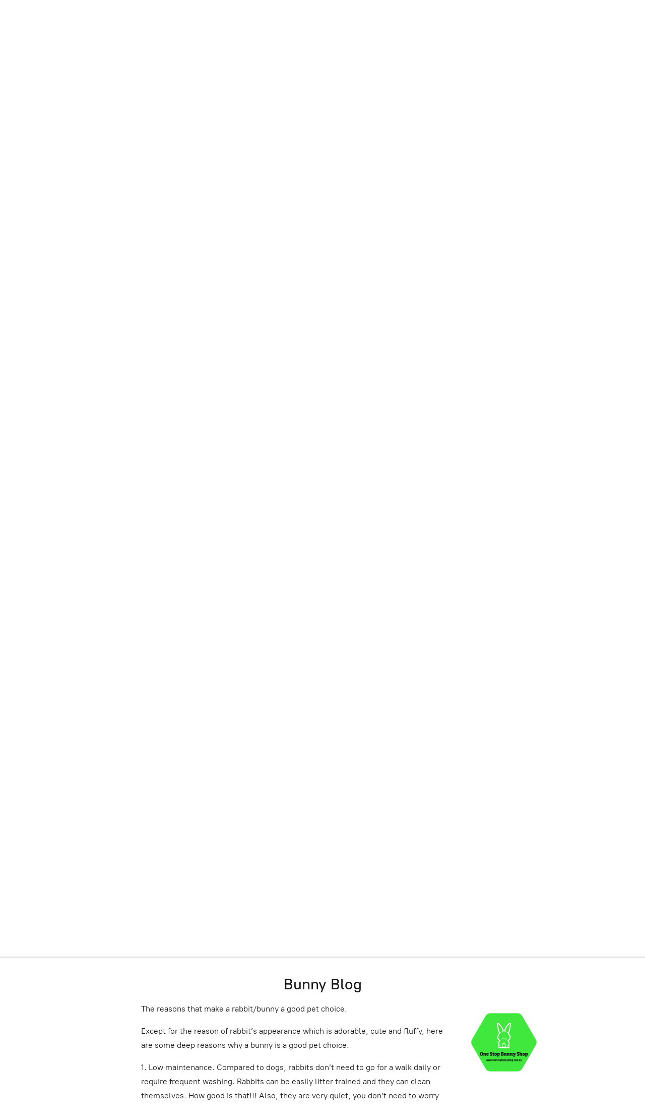

--- FILE ---
content_type: application/javascript;charset=utf-8
request_url: https://app.ecwid.com/categories.js?ownerid=18834008&jsonp=menu.fill
body_size: 731
content:
menu.fill([{"id":39463001,"name":"New Arrival","nameForUrl":"New Arrival","link":"#!/New-Arrival/c/39463001","slug":"new-arrival","dataLevel":1,"sub":null},{"id":65608017,"name":"Christmas Special","nameForUrl":"Christmas Special","link":"#!/Christmas-Special/c/65608017","slug":"christmas-special","dataLevel":1,"sub":null},{"id":39355010,"name":"All products","nameForUrl":"All products","link":"#!/All-products/c/39355010","slug":"all-products","dataLevel":1,"sub":null},{"id":38221094,"name":"Hay","nameForUrl":"Hay","link":"#!/Hay/c/38221094","slug":"hay","dataLevel":1,"sub":null},{"id":115268117,"name":"Supreme Pet Foods","nameForUrl":"Supreme Pet Foods","link":"#!/Supreme-Pet-Foods/c/115268117","slug":"supreme-pet-foods","dataLevel":1,"sub":null},{"id":44988001,"name":"Oxbow","nameForUrl":"Oxbow","link":"#!/Oxbow/c/44988001","slug":"oxbow","dataLevel":1,"sub":null},{"id":38209075,"name":"Pellets","nameForUrl":"Pellets","link":"#!/Pellets/c/38209075","slug":"pellets","dataLevel":1,"sub":null},{"id":38209074,"name":"Treats / Snacks","nameForUrl":"Treats / Snacks","link":"#!/Treats-Snacks/c/38209074","slug":"treats-snacks","dataLevel":1,"sub":null},{"id":38236064,"name":"Bedding and Accessories","nameForUrl":"Bedding and Accessories","link":"#!/Bedding-and-Accessories/c/38236064","slug":"bedding-and-accessories","dataLevel":1,"sub":[{"id":39356004,"name":"Bedding","nameForUrl":"Bedding","link":"#!/Bedding/c/39356004","slug":"bedding","dataLevel":2,"sub":null},{"id":39350012,"name":"Cage, bowl, toilet & water bottle","nameForUrl":"Cage, bowl, toilet & water bottle","link":"#!/Cage-bowl-toilet-&-water-bottle/c/39350012","slug":"cage-bowl-toilet--water-bottle","dataLevel":2,"sub":null},{"id":39356005,"name":"Clothes & Leash","nameForUrl":"Clothes & Leash","link":"#!/Clothes-&-Leash/c/39356005","slug":"clothes--leash","dataLevel":2,"sub":null},{"id":39355012,"name":"Others","nameForUrl":"Others","link":"#!/Others/c/39355012","slug":"others","dataLevel":2,"sub":null},{"id":39356006,"name":"Toys","nameForUrl":"Toys","link":"#!/Toys/c/39356006","slug":"toys","dataLevel":2,"sub":null}]},{"id":38826252,"name":"Medical Care","nameForUrl":"Medical Care","link":"#!/Medical-Care/c/38826252","slug":"medical-care","dataLevel":1,"sub":null},{"id":65881051,"name":"Gift Card","nameForUrl":"Gift Card","link":"#!/Gift-Card/c/65881051","slug":"gift-card","dataLevel":1,"sub":null}]);
